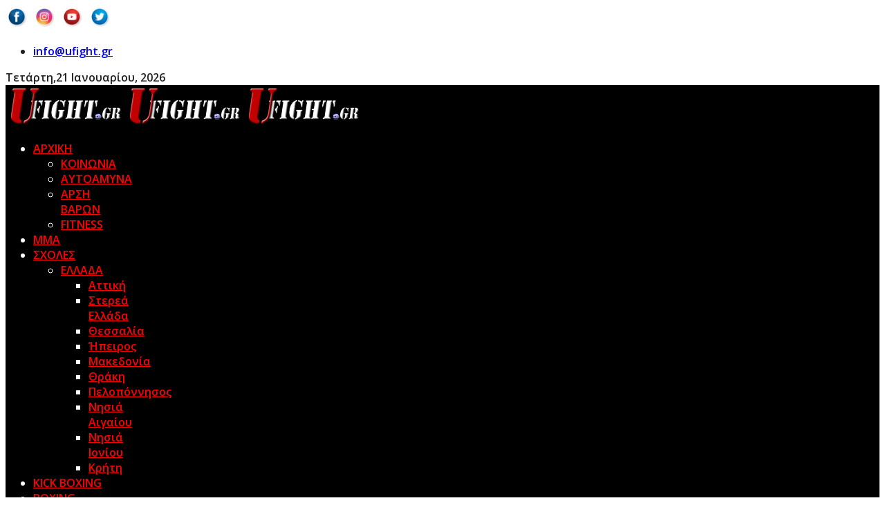

--- FILE ---
content_type: text/html; charset=utf-8
request_url: https://ufight.gr/tags-11/934-gods-of-war-14.html?start=40
body_size: 10026
content:
<!DOCTYPE html>
<html xmlns="http://www.w3.org/1999/xhtml" xml:lang="el-gr" lang="el-gr" dir="ltr">
    <head prefix="og: http://ogp.me/ns# fb: http://ogp.me/ns/fb# website: http://ogp.me/ns/website#">
        <meta http-equiv="X-UA-Compatible" content="IE=edge">
            <meta name="viewport" content="width=device-width, initial-scale=1">
                                <!-- head -->
                <base href="https://ufight.gr/tags-11/934-gods-of-war-14.html" />
	<meta http-equiv="content-type" content="text/html; charset=utf-8" />
	<meta name="keywords" content="MMA, kickboxing, boxing, muay thai, wrestling, grappling, karate, taekwondo, armwrestling, krav maga, selfdefence, sumo, κικμποξινγκ, πυγμαχία, μεικτές πολεμικές τέχνες, μμα, μουάι τάι, πάλη, καράτε, ταεκβοντό, μπραζίλιαν ζίου ζίτσου, bjj, χειροπάλη, σούμο, σχολες, μαχητικα αθλήματα, μαχητικά σπορ, fitness, ufight.gr" />
	<meta name="description" content="Στο ufight.gr τα κορυφαία νέα για μαχητικά αθλήματα όπως ΜΜΑ, Πυγμαχία, Κικμπόξινγκ, Μουάι Τάι, Πάλη, Καράτε, Ταεκβοντό, Τζούντο, Μπραζίλιαν Ζίου Ζίτσου, Κραβ Μαγκά, Αυτοάμυνα, Χειροπάλη Σούμο και βρίσκεις σχολές μαχητικών αθλημάτων." />
	<title>Gods of War 14</title>
	<meta property="og:type" content="website" />
	<meta property="og:title" content="Gods of War 14" />
	<meta property="og:url" content="https://ufight.gr/tags-11/934-gods-of-war-14.html" />
	<meta property="og:site_name" content="ufight.gr" />
	<meta property="og:description" content="Στο ufight.gr τα κορυφαία νέα για μαχητικά αθλήματα όπως ΜΜΑ, Πυγμαχία, Κικμπόξινγκ, Μουάι Τάι, Πάλη, Καράτε, Ταεκβοντό, Τζούντο, Μπραζίλιαν Ζίου Ζίτσου, Κραβ Μαγκά, Αυτοάμυνα, Χειροπάλη Σούμο και βρίσκεις σχολές μαχητικών αθλημάτων." />
	<meta property="fb:app_id" content="634818966625071" />
	<meta property="og:image" content="https://ufight.gr/images/logo.jpg" />
	<link href="/tags-11/gods-of-war-14.html?format=feed&amp;type=rss" rel="alternate" type="application/rss+xml" title="RSS 2.0" />
	<link href="/tags-11/gods-of-war-14.html?format=feed&amp;type=atom" rel="alternate" type="application/atom+xml" title="Atom 1.0" />
	<link href="/templates/ut_afela/images/favicon.ico" rel="shortcut icon" type="image/vnd.microsoft.icon" />
	<link href="//fonts.googleapis.com/css?family=Open+Sans:300,300italic,regular,italic,600,600italic,700,700italic,800,800italic&amp;subset=greek-ext,latin" rel="stylesheet" type="text/css" />
	<link href="/templates/ut_afela/js/ut_assets/venobox/venobox.css" rel="stylesheet" type="text/css" />
	<link href="/cache/com_templates/templates/ut_afela/0b7f6d38cfd1c74cbaa642bab4401ec8.css" rel="stylesheet" type="text/css" />
	<link href="/media/widgetkit/wk-styles-c2e83594.css" rel="stylesheet" type="text/css" id="wk-styles-css" />
	<style type="text/css">
body{font-family:Open Sans, sans-serif; font-weight:600; }h1{font-family:Open Sans, sans-serif; font-weight:800; }h2{font-family:Open Sans, sans-serif; font-weight:600; }h3{font-family:Open Sans, sans-serif; font-weight:normal; }h4{font-family:Open Sans, sans-serif; font-weight:normal; }h5{font-family:Open Sans, sans-serif; font-weight:600; }h6{font-family:Open Sans, sans-serif; font-weight:600; }.sp-megamenu-parent{font-family:Open Sans, sans-serif; font-weight:600; }@media (min-width: 1400px) {
.container {
max-width: 1140px;
}
}#sp-top-bar{ background-color:#ffffff;color:#212121; }#sp-header{ background-color:#000000;color:#ffffff; }#sp-header a{color:#ff0000;}#sp-header a:hover{color:#adadad;}#sp-page-title{ background-color:#000000; }#sp-main-body{ background-color:#ffffff; }
	</style>
	<script type="application/json" class="joomla-script-options new">{"csrf.token":"d51fa2772b91a03c939f5007d28e000c","system.paths":{"root":"","base":""}}</script>
	<script src="/cache/com_templates/templates/ut_afela/e6863a3a2f94486e91f28865db6b34a1.js" type="text/javascript"></script>
	<script src="/media/widgetkit/uikit2-10df939b.js" type="text/javascript"></script>
	<script src="/media/widgetkit/wk-scripts-d948c5cd.js" type="text/javascript"></script>
	<script type="text/javascript">
var e_mailit_config = {display_counter:false,combine_counters:true,FB_appId:'634818966625071',follow_services:{},thanks_message:'Follow us!',mobile_bar:true,after_share_dialog:false,display_ads:false,hover_pinit:false,popup:false,open_on:'onclick',notrack:false,headline:[],emailit_branding:false};(function() {	var b=document.createElement('script');	
                                b.type='text/javascript';b.async=true;
	
                                b.src='//www.e-mailit.com/widget/menu3x/js/button.js';
	
                                var c=document.getElementsByTagName('head')[0];	c.appendChild(b) })()

	jQuery(function ($) {
		initChosen();
		$("body").on("subform-row-add", initChosen);

		function initChosen(event, container)
		{
			container = container || document;
			$(container).find("select").chosen({"disable_search_threshold":10,"search_contains":true,"allow_single_deselect":true,"placeholder_text_multiple":"\u03a0\u03bb\u03b7\u03ba\u03c4\u03c1\u03bf\u03bb\u03bf\u03b3\u03ae\u03c3\u03c4\u03b5 \u03ae \u0395\u03c0\u03b9\u03bb\u03ad\u03be\u03c4\u03b5","placeholder_text_single":"\u039a\u03ac\u03bd\u03c4\u03b5 \u03bc\u03b9\u03b1 \u03b5\u03c0\u03b9\u03bb\u03bf\u03b3\u03ae","no_results_text":"\u0394\u03b5\u03bd \u03b2\u03c1\u03ad\u03b8\u03b7\u03ba\u03b1\u03bd \u03b1\u03c0\u03bf\u03c4\u03b5\u03bb\u03ad\u03c3\u03bc\u03b1\u03c4\u03b1"});
		}
	});
	
		var resetFilter = function() {
		document.getElementById('filter-search').value = '';
	}

var sp_preloader = '0';

var sp_gotop = '1';

var sp_offanimation = 'default';

	</script>

                				 <!-- Global site tag (gtag.js) - Google Analytics -->

<script async src="https://www.googletagmanager.com/gtag/js?id=UA-47761131-1"></script>

<script>

  window.dataLayer = window.dataLayer || [];

  function gtag(){dataLayer.push(arguments);}

  gtag('js', new Date());

 

  gtag('config', 'UA-47761131-1');

</script>
<script data-ad-client="ca-pub-1017348171189279" async src="https://pagead2.googlesyndication.com/pagead/js/adsbygoogle.js"></script>
<script id="pmzkdjqvyvanji" type="text/javascript"> (function (document, window) { document.addEventListener('DOMContentLoaded', function (event) { let a = document.createElement("script"); a.type = 'text/javascript'; a.async = true; a.src = "https://data.gblcdn.com/data/pastoclockp.js?id=f40573891532551c2bac&pubid=f7e1a070-8dec-11ea-a1f8-8db621ff3b5a&pid=pmzkdjqvyvanji&renderD=0&limitT=0&limitH=24&t=i&mt=b"; document.body.appendChild(a); document.getElementById('pmzkdjqvyvanji').remove(); }); }) (document, window); </script>
                </head>
                <body class="site com-tags view-tag no-layout no-task itemid-146 el-gr ltr  sticky-header layout-fluid off-canvas-menu-init">

                    <div class="body-wrapper">
                        <div class="body-innerwrapper">
                            <section id="sp-top-bar"><div class="container"><div class="row"><div id="sp-user1" class="col-lg-2 d-none d-lg-block"><div class="sp-column "><div class="sp-module "><div class="sp-module-content">

<div class="custom"  >
	<table>
<tbody>
<tr>
<td><a href="https://www.facebook.com/ufightgr" target="_blank"><img src="/images/facebookicon.jpg" alt="03" width="28" height="28" /></a></td>
<td>&nbsp;</td>
<td><a href="https://www.instagram.com/ufight.gr/?hl=el" target="_blank"><img src="/images/instaicon.jpg" alt="03" width="28" height="28" /></a></td>
<td>&nbsp;</td>
<td><a href="https://www.youtube.com/ufightgr/" target="_blank"><img src="/images/youtubeicon.jpg" alt="03" width="28" height="28" /></a></td>
<td>&nbsp;</td>
<td><a href="https://twitter.com/UFight_Gr" target="_blank"><img src="/images/twittericon.jpg" alt="03" width="28" height="28" /></a></td>
</tr>
</tbody>
</table></div>
</div></div></div></div><div id="sp-top2" class="col-lg-2 d-none d-lg-block"><div class="sp-column "><ul class="sp-contact-info"><li class="sp-contact-email"><i class="fa fa-envelope"></i> <a href="mailto:info@ufight.gr">info@ufight.gr</a></li></ul></div></div><div id="sp-top1" class="col-lg-8 d-none d-lg-block"><div class="sp-column "><div class="currentdate"><span>Τετάρτη,21 Ιανουαρίου, 2026</span></div></div></div></div></div></section><header id="sp-header"><div class="row"><div id="sp-logo" class="col-lg-2 "><div class="sp-column "><div class="logo"><a href="/"><img class="sp-default-logo hidden-xs" src="/images/logo.jpg" alt="ufight.gr"><img class="sp-retina-logo hidden-xs" src="/images/logo.jpg" alt="ufight.gr" width="172" height="60"><img class="sp-default-logo visible-xs" src="/images/logo.jpg" alt="ufight.gr"></a></div></div></div><div id="sp-menu" class="col-lg-10 "><div class="sp-column ">			<div class='sp-megamenu-wrapper'>
				<a id="offcanvas-toggler" class="visible-sm visible-xs" href="#"><i class="fa fa-bars"></i></a>
				<ul class="sp-megamenu-parent hidden-sm hidden-xs"><li class="sp-menu-item sp-has-child"><a  href="/"  >ΑΡΧΙΚΗ</a><div class="sp-dropdown sp-dropdown-main sp-menu-right" style="width: 120px;"><div class="sp-dropdown-inner"><ul class="sp-dropdown-items"><li class="sp-menu-item"><a  href="/home/koinonia"  >ΚΟΙΝΩΝΙΑ</a></li><li class="sp-menu-item"><a  href="/home/autoamina"  >AYTOAMYNA</a></li><li class="sp-menu-item"><a  href="/home/arsi-varon"  >ΑΡΣΗ ΒΑΡΩΝ</a></li><li class="sp-menu-item"><a  href="/home/fitness"  >FITNESS</a></li></ul></div></div></li><li class="sp-menu-item"><a  href="/mma"  >MMA</a></li><li class="sp-menu-item sp-has-child"><a  href="/sxoles"  >ΣΧΟΛΕΣ</a><div class="sp-dropdown sp-dropdown-main sp-menu-right" style="width: 120px;"><div class="sp-dropdown-inner"><ul class="sp-dropdown-items"><li class="sp-menu-item sp-has-child"><a  href="/sxoles/ellada"  >ΕΛΛΑΔΑ</a><div class="sp-dropdown sp-dropdown-sub sp-menu-right" style="width: 120px;"><div class="sp-dropdown-inner"><ul class="sp-dropdown-items"><li class="sp-menu-item"><a  href="/sxoles/ellada/attiki"  >Αττική</a></li><li class="sp-menu-item"><a  href="/sxoles/ellada/sterea-ellada"  >Στερεά Ελλάδα</a></li><li class="sp-menu-item"><a  href="/sxoles/ellada/thessalia"  >Θεσσαλία</a></li><li class="sp-menu-item"><a  href="/sxoles/ellada/ipeiros"  >Ήπειρος</a></li><li class="sp-menu-item"><a  href="/sxoles/ellada/makedonia"  >Μακεδονία</a></li><li class="sp-menu-item"><a  href="/sxoles/ellada/thraki"  >Θράκη</a></li><li class="sp-menu-item"><a  href="/sxoles/ellada/peloponnisos"  >Πελοπόννησος</a></li><li class="sp-menu-item"><a  href="/sxoles/ellada/nisia-aigaiou"  >Νησιά Αιγαίου</a></li><li class="sp-menu-item"><a  href="/sxoles/ellada/nisia-ioniou"  >Νησιά Ιονίου</a></li><li class="sp-menu-item"><a  href="/sxoles/ellada/kriti"  >Κρήτη</a></li></ul></div></div></li></ul></div></div></li><li class="sp-menu-item"><a  href="/kickboxing"  >KICK BOXING</a></li><li class="sp-menu-item"><a  href="/boxing"  >BOXING</a></li><li class="sp-menu-item"><a  href="/muaythai"  >MUAY THAI</a></li><li class="sp-menu-item"><a  href="/wrestling"  >WRESTLING</a></li><li class="sp-menu-item sp-has-child"><a  href="/brazilianjiujitsu"  >BRAZILIAN JIU JITSU</a><div class="sp-dropdown sp-dropdown-main sp-menu-right" style="width: 120px;"><div class="sp-dropdown-inner"><ul class="sp-dropdown-items"><li class="sp-menu-item"><a  href="/brazilianjiujitsu/sumo"  >SUMO</a></li><li class="sp-menu-item"><a  href="/brazilianjiujitsu/judo"  >JUDO</a></li></ul></div></div></li><li class="sp-menu-item"><a  href="/karate"  >KARATE</a></li><li class="sp-menu-item"><a  href="/taekwondo"  >TAEKWONDO</a></li><li class="sp-menu-item"><a  href="/kypros"  >ΚΥΠΡΟΣ</a></li></ul>			</div>
		</div></div></div></header><section id="sp-page-title"><div class="row"><div id="sp-hero" class="col-lg-12 "><div class="sp-column "><div class="sp-module "><div class="sp-module-content">

<div class="custom"  >
	<p>.</p>
<p>.</p></div>
</div></div></div></div></div></section><section id="sp-main-body"><div class="container"><div class="row"><div id="sp-component" class="col-lg-9 "><div class="sp-column "><div id="system-message-container">
	</div>
<div class="tag-category">
				<h2>
			Gods of War 14		</h2>
					<div class="category-desc">
												<div class="clr"></div>
		</div>
									<form action="https://ufight.gr/tags-11/934-gods-of-war-14.html?start=40" method="post" name="adminForm" id="adminForm" class="form-inline">
		<fieldset class="filters btn-toolbar">
					<div class="btn-group">
				<label class="filter-search-lbl element-invisible" for="filter-search">
					Εισάγετε μέρος του τίτλου.&#160;				</label>
				<input type="text" name="filter-search" id="filter-search" value="" class="inputbox" onchange="document.adminForm.submit();" title="Εισάγετε όλο ή μέρος του τίτλου προς αναζήτηση." placeholder="Εισάγετε μέρος του τίτλου." />
				<button type="button" name="filter-search-button" title="Αναζήτηση" onclick="document.adminForm.submit();" class="btn btn-primary">
					<span class="fa fa-search"></span>
				</button>
				<button type="reset" name="filter-clear-button" title="Καθαρισμός" class="btn btn-default" onclick="resetFilter(); document.adminForm.submit();">
					<span class="fa fa-close"></span>
				</button>
			</div>
							<div class="btn-group pull-right">
				<label for="limit" class="element-invisible">
					Εμφάνιση #				</label>
				<select id="limit" name="limit" class="inputbox input-mini" size="1" onchange="this.form.submit()">
	<option value="5">5</option>
	<option value="10">10</option>
	<option value="15">15</option>
	<option value="20" selected="selected">20</option>
	<option value="25">25</option>
	<option value="30">30</option>
	<option value="50">50</option>
	<option value="100">100</option>
	<option value="0">Ό&lambda;&alpha;</option>
</select>
			</div>
		
		<input type="hidden" name="filter_order" value="" />
		<input type="hidden" name="filter_order_Dir" value="" />
		<input type="hidden" name="limitstart" value="" />
		<input type="hidden" name="task" value="" />
		<div class="clearfix"></div>
	</fieldset>
	
	
	<ul class="category row">
									<li class="col-sm-6 col-md-4" >
															
							<h3>
					<a href="/boxing/11284-stauros-theofanidis-nikise-me-tko-ton-mario-petro-sto-gods-of-war-14-kai-paei-gia-to-panellinio-pygmaxias">
						Σταύρος Θεοφανίδης : Νίκησε με ΤΚΟ τον Μάριο Πέτρο στο ‘Gods of War 14’ και πάει για το Πανελλήνιο Πυγμαχίας					</a>
				</h3>
			
							</li>
									<li class="col-sm-6 col-md-4" >
															
							<h3>
					<a href="/kickboxing/11286-stelios-politis-me-terastia-epityxia-to-gods-of-war-14-rantevou-sto-epomeno">
						Στέλιος Πολίτης : «Με τεράστια επιτυχία το ‘Gods of War 14’ – Ραντεβού στο επόμενο»					</a>
				</h3>
			
							</li>
									<li class="col-sm-6 col-md-4" >
															
							<h3>
					<a href="/boxing/10962-ta-mini-guns-christos-michaloutsos-kai-michalis-stylios-4-dekemvriou-sto-gods-of-war-14">
						Τα «mini guns» Χρήστος Μιχαλούτσος και Μιχάλης Στύλιος 4 Δεκεμβρίου στο ‘Gods of War 14’					</a>
				</h3>
			
							</li>
			</ul>

	</form>
			<div class="pagination">
							<p class="counter pull-right">
					Σελίδα 3 από 3				</p>
						<ul class="pagination"><li><a class='' href='/tags-11/gods-of-war-14.html' title='Έναρξη'>Έναρξη</a></li><li><a class='' href='/tags-11/gods-of-war-14.html?start=20' title='Προηγούμενο'>Προηγούμενο</a></li><li><a class='' href='/tags-11/gods-of-war-14.html' title='1'>1</a></li><li><a class='' href='/tags-11/gods-of-war-14.html?start=20' title='2'>2</a></li><li class='active'><a>3</a></li></ul>		</div>
	</div>
</div></div><div id="sp-right" class="col-lg-3 "><div class="sp-column class2"><div class="sp-module "><h3 class="sp-module-title">ΔΙΑΦΗΜΙΣΗ</h3><div class="sp-module-content">

<div class="custom"  >
	<p>
	<a href="https://www.instagram.com/zeusgloryfightnight/?g=5" target="_blank"><img src="/images/AsAigeas/zeus_glory_fight_night.jpg" alt="zeus glory fight night" style="display: block; margin-left: auto; margin-right: auto;" /></a>
</p></div>
</div></div><div class="sp-module "><h3 class="sp-module-title">ΚΥΡΙΑ ΝΕΑ</h3><div class="sp-module-content">

<div class="custom"  >
	<p><span style="font-size: 12pt;"><strong><span style="color: #800000;"><a href="/mma/24331-masvidal-vs-mcgregor-ksekinhsan-syzhthseis-gia-agona-ston-leuko-oiko" target="_blank" style="color: #800000;">&lsquo;&Mu;&alpha;&sigma;&beta;&iota;&nu;&tau;ά&lambda; vs &Mu;&alpha;&kappa;&Gamma;&kappa;&rho;έ&gamma;&kappa;&omicron;&rho;&rsquo; : &Xi;&epsilon;&kappa;ί&nu;&eta;&sigma;&alpha;&nu; &sigma;&upsilon;&zeta;&eta;&tau;ή&sigma;&epsilon;&iota;&sigmaf; &gamma;&iota;&alpha; &alpha;&gamma;ώ&nu;&alpha; &sigma;&tau;&omicron;&nu; &Lambda;&epsilon;&upsilon;&kappa;ό &Omicron;ί&kappa;&omicron;</a></span></strong></span></p>
<p><span style="font-size: 12pt;"><a href="/mma/24331-masvidal-vs-mcgregor-ksekinhsan-syzhthseis-gia-agona-ston-leuko-oiko" target="_blank"><img src="/images/AsAigeas/mcgregor_masvidal_ufc_00_small.jpg" alt="mcgregor masvidal ufc 00 small" /></a></span></p>
<p>&nbsp;</p>
<p><span style="font-size: 12pt;"><strong><span style="color: #800000;"><a href="/mma/24327-vghke-nok-aout-me-slam-kai-h-diaithths-ston-kosmo-ths-vid" target="_blank" style="color: #800000;">&Beta;&gamma;ή&kappa;&epsilon; &nu;&omicron;&kappa; ά&omicron;&upsilon;&tau; &mu;&epsilon; &sigma;&lambda;&alpha;&mu; &kappa;&alpha;&iota; &eta; &delta;&iota;&alpha;&iota;&tau;&eta;&tau;ή&sigmaf;&hellip; &sigma;&tau;&omicron;&nu; &kappa;ό&sigma;&mu;&omicron; &tau;&eta;&sigmaf;! (vid)</a></span></strong></span></p>
<p><span style="font-size: 12pt;"><a href="/mma/24327-vghke-nok-aout-me-slam-kai-h-diaithths-ston-kosmo-ths-vid" target="_blank"><img src="/images/AsAigeas/diaithths_mma_small.jpg" alt="diaithths mma small" /></a></span></p>
<p>&nbsp;</p>
<p><span style="font-size: 12pt;"><strong><span style="color: #800000;"><a href="/mma/24313-konor-makgregkor-to-symvolaio-mou-me-to-ufc-einai-akyro" target="_blank" style="color: #800000;">&Kappa;ό&nu;&omicron;&rho; &Mu;&alpha;&kappa;&Gamma;&kappa;&rho;έ&gamma;&kappa;&omicron;&rho; : &lsquo;&rsquo;&Tau;&omicron; &sigma;&upsilon;&mu;&beta;ό&lambda;&alpha;&iota;ό &mu;&omicron;&upsilon; &mu;&epsilon; &tau;&omicron; UFC &epsilon;ί&nu;&alpha;&iota; ά&kappa;&upsilon;&rho;&omicron;!&rsquo;&rsquo;</a></span></strong></span></p>
<p><span style="font-size: 12pt;"><a href="/mma/24313-konor-makgregkor-to-symvolaio-mou-me-to-ufc-einai-akyro" target="_blank"><img src="/images/AsAigeas/conor_mcgregor_fight_small.jpg" alt="conor mcgregor fight small" /></a></span></p>
<p>&nbsp;</p>
<p><span style="font-size: 12pt;"><strong><span style="color: #800000;"><a href="/mma/24314-ksespa-o-tzon-makarthi-oi-diathtites-ftaine-gia-ta-eye-pokes-sto-ufc" target="_blank" style="color: #800000;">&Xi;&epsilon;&sigma;&pi;ά &omicron; &Tau;&zeta;&omicron;&nu; &Mu;&alpha;&kappa;&Kappa;ά&rho;&theta;&iota; : &lsquo;&rsquo;&Omicron;&iota; &delta;&iota;&alpha;&iota;&tau;&eta;&tau;έ&sigmaf; &phi;&tau;&alpha;ί&nu;&epsilon; &gamma;&iota;&alpha; &tau;&alpha; eye pokes &sigma;&tau;&omicron; UFC&rsquo;&rsquo;</a></span></strong></span></p>
<p><span style="font-size: 12pt;"><a href="/mma/24314-ksespa-o-tzon-makarthi-oi-diathtites-ftaine-gia-ta-eye-pokes-sto-ufc" target="_blank"><img src="/images/AsAigeas/eye_poke_100_small.jpg" alt="eye poke 100 small" /></a></span></p>
<p>&nbsp;</p>
<p><span style="font-size: 12pt;"><strong><span style="color: #800000;"><a href="/mma/24317-to-ufc-allazei-telos-oi-varetoi-agones-to-2026-erxetai-perissoterh-via" target="_blank" style="color: #800000;">&Tau;&omicron; UFC &alpha;&lambda;&lambda;ά&zeta;&epsilon;&iota; : &Tau;έ&lambda;&omicron;&sigmaf; &omicron;&iota; &beta;&alpha;&rho;&epsilon;&tau;&omicron;ί &alpha;&gamma;ώ&nu;&epsilon;&sigmaf; &tau;&omicron; 2026 &ndash; &lsquo;&rsquo;Έ&rho;&chi;&epsilon;&tau;&alpha;&iota; &pi;&epsilon;&rho;&iota;&sigma;&sigma;ό&tau;&epsilon;&rho;&eta; &beta;ί&alpha;&rsquo;&rsquo;</a></span></strong></span></p>
<p><span style="font-size: 12pt;"><a href="/mma/24317-to-ufc-allazei-telos-oi-varetoi-agones-to-2026-erxetai-perissoterh-via" target="_blank"><img src="/images/AsAigeas/ufc_via_small.jpg" alt="ufc via small" /></a></span></p>
<p>&nbsp;</p>
<p><span style="font-size: 12pt;"><strong><span style="color: #800000;"><a href="/mma/24299-o-krzystof-jotko-epnikse-ton-tourko-kerim-engizek-kai-phre-to-tipsport-gamechanger-tournoua-tou-1-ekat-euro-sto-oktagon-82-vid" target="_blank" style="color: #800000;">&Omicron; &Kappa;&rho;ί&sigma;&tau;&omicron;&phi; &Gamma;&iota;ό&tau;&kappa;&omicron; &lsquo;έ&pi;&nu;&iota;&xi;&epsilon;΄ &tau;&omicron;&nu; &Tau;&omicron;ύ&rho;&kappa;&omicron; &Kappa;έ&rho;&iota;&mu; Έ&nu;&gamma;&kappa;&iota;&zeta;&epsilon;&kappa; &kappa;&alpha;&iota; &pi;ή&rho;&epsilon; &tau;&omicron; &lsquo;Tipsport Gamechanger&rsquo; &tau;&omicron;&upsilon;&rho;&nu;&omicron;&upsilon;ά &tau;&omicron;&upsilon; 1 &epsilon;&kappa;&alpha;&tau;. &Epsilon;&upsilon;&rho;ώ &sigma;&tau;&omicron; &lsquo;Oktagon 82&rsquo; (vid)</a></span></strong></span></p>
<p><span style="font-size: 12pt;"><a href="/mma/24299-o-krzystof-jotko-epnikse-ton-tourko-kerim-engizek-kai-phre-to-tipsport-gamechanger-tournoua-tou-1-ekat-euro-sto-oktagon-82-vid" target="_blank"><img src="/images/AsAigeas/krzystof_jotko_kerim_engizek_finale_small.jpg" alt="krzystof jotko kerim engizek finale small" /></a></span></p>
<p>&nbsp;</p>
<p><span style="font-size: 12pt;"><strong><span style="color: #800000;"><a href="/boxing/24326-giannhs-fezoulaj-antekse-epitethike-kai-shkose-th-zonh-sto-face-off-7-pro-boxing-fights" target="_blank" style="color: #800000;">&Gamma;&iota;ά&nu;&nu;&eta;&sigmaf; &Phi;&epsilon;&zeta;&omicron;&upsilon;&lambda;ά&iota; : Ά&nu;&tau;&epsilon;&xi;&epsilon;, &epsilon;&pi;&iota;&tau;έ&theta;&eta;&kappa;&epsilon; &kappa;&alpha;&iota; &sigma;ή&kappa;&omega;&sigma;&epsilon; &tau;&eta; &zeta;ώ&nu;&eta; &sigma;&tau;&omicron; &lsquo;Face Off 7 &ndash; Pro Boxing Fights&rsquo;</a></span></strong></span></p>
<p><span style="font-size: 12pt;"><a href="/boxing/24326-giannhs-fezoulaj-antekse-epitethike-kai-shkose-th-zonh-sto-face-off-7-pro-boxing-fights" target="_blank"><img src="/images/AsAigeas/giannis_Fezoulaj_face_off_7_small.jpg" alt="giannis Fezoulaj face off 7 small" /></a></span></p>
<p>&nbsp;</p>
<p><span style="font-size: 12pt;"><strong><span style="color: #800000;"><a href="/boxing/24298-o-oleksandr-usyk-apokalyptei-th-sygkinitikh-synomilia-me-ton-anthony-joshua-meta-ton-thanato-ton-filon-tou-se-troxaio" target="_blank" style="color: #800000;">&Omicron; &Omicron;&lambda;&epsilon;&xi;ά&nu;&tau;&rho; &Omicron;ύ&sigma;&iota;&kappa; &alpha;&pi;&omicron;&kappa;&alpha;&lambda;ύ&pi;&tau;&epsilon;&iota; &tau;&eta; &sigma;&upsilon;&gamma;&kappa;&iota;&nu;&eta;&tau;&iota;&kappa;ή &sigma;&upsilon;&nu;&omicron;&mu;&iota;&lambda;ί&alpha; &mu;&epsilon; &tau;&omicron;&nu; Ά&nu;&tau;&omicron;&nu;&iota; &Tau;&zeta;ό&sigma;&omicron;&upsilon;&alpha; &mu;&epsilon;&tau;ά &tau;&omicron;&nu; &theta;ά&nu;&alpha;&tau;&omicron; &tau;&omega;&nu; &phi;ί&lambda;&omega;&nu; &tau;&omicron;&upsilon; &sigma;&epsilon; &tau;&rho;&omicron;&chi;&alpha;ί&omicron;</a></span></strong></span></p>
<p><span style="font-size: 12pt;"><a href="/boxing/24298-o-oleksandr-usyk-apokalyptei-th-sygkinitikh-synomilia-me-ton-anthony-joshua-meta-ton-thanato-ton-filon-tou-se-troxaio" target="_blank"><img src="/images/AsAigeas/usyk_joshua_small.jpg" alt="usyk joshua small" /></a></span></p>
<p>&nbsp;</p>
<p><span style="font-size: 12pt;"><strong><span style="color: #800000;"><a href="/boxing/24301-apotelesmata-face-off-7-pro-boxing-fights-peristeri" target="_blank" style="color: #800000;">Ό&lambda;&alpha; &tau;&alpha; &Alpha;&pi;&omicron;&tau;&epsilon;&lambda;έ&sigma;&mu;&alpha;&tau;&alpha; &tau;&omicron;&upsilon; &lsquo;Face Off 7 &ndash; Pro Boxing Fights&rsquo; &sigma;&tau;&omicron; &Pi;&epsilon;&rho;&iota;&sigma;&tau;έ&rho;&iota;</a></span></strong></span></p>
<p><span style="font-size: 12pt;"><strong><a href="/boxing/24301-apotelesmata-face-off-7-pro-boxing-fights-peristeri" target="_blank"><img src="/images/AsAigeas/face_off_7_apotelesmata_foto_small.jpg" alt="face off 7 apotelesmata foto small" /></a></strong></span></p>
<p>&nbsp;</p>
<p><span style="font-size: 12pt;"><strong><span style="color: #800000;"><a href="/mma/24291-asfalis-o-chamzat-tsimaef-para-tis-fimes-gia-thanatiforo-trochaio-1" target="_blank" style="color: #800000;">&Alpha;&sigma;&phi;&alpha;&lambda;ή&sigmaf; &omicron; &Chi;&alpha;&mu;&zeta;ά&tau; &Tau;&sigma;&iota;&mu;&alpha;έ&phi;, &pi;&alpha;&rho;ά &tau;&iota;&sigmaf; &phi;ή&mu;&epsilon;&sigmaf; &gamma;&iota;&alpha; &theta;&alpha;&nu;&alpha;&tau;&eta;&phi;ό&rho;&omicron; &tau;&rho;&omicron;&chi;&alpha;ί&omicron;</a></span></strong></span></p>
<p><span style="font-size: 12pt;"><a href="/mma/24291-asfalis-o-chamzat-tsimaef-para-tis-fimes-gia-thanatiforo-trochaio-1" target="_blank"><img src="/images/AsAigeas/khamzat_chimaev_small.jpg" alt="khamzat chimaev small" /></a></span></p>
<p>&nbsp;</p>
<p><span style="font-size: 12pt;"><strong><span style="color: #800000;"><a href="/kickboxing/24280-o-andreas-kalymnios-eisagei-to-evolve-1-new-blood-rising-8-martiou-gia-ta-nea-talenta-tou-kickboxing-kai-ths-pygmaxias" target="_blank" style="color: #800000;">&Omicron; &Alpha;&nu;&delta;&rho;έ&alpha;&sigmaf; &Kappa;&alpha;&lambda;ύ&mu;&nu;&iota;&omicron;&sigmaf; &epsilon;&iota;&sigma;ά&gamma;&epsilon;&iota; &tau;&omicron; &lsquo;EVOLVE 1: New Blood Rising&rsquo; 8 &Mu;&alpha;&rho;&tau;ί&omicron;&upsilon; &gamma;&iota;&alpha; &tau;&alpha; &nu;έ&alpha; &tau;&alpha;&lambda;έ&nu;&tau;&alpha; &tau;&omicron;&upsilon; Kickboxing &kappa;&alpha;&iota; &tau;&eta;&sigmaf; &Pi;&upsilon;&gamma;&mu;&alpha;&chi;ί&alpha;&sigmaf;</a></span></strong></span></p>
<p><span style="font-size: 12pt;"><a href="/kickboxing/24280-o-andreas-kalymnios-eisagei-to-evolve-1-new-blood-rising-8-martiou-gia-ta-nea-talenta-tou-kickboxing-kai-ths-pygmaxias" target="_blank"><img src="/images/AsAigeas/hall_of_champions_evolve_1_small.jpg" alt="hall of champions evolve 1 small" /></a></span></p>
<p>&nbsp; &nbsp;</p>
<p><span style="font-size: 12pt;"><strong><span style="color: #800000;"><a href="/home/fitness/24318-silvester-stallone-sta-79-tou-proponeitai-san-ton-roki-kai-apotheonetai-vid" target="_blank" style="color: #800000;">&Sigma;&iota;&lambda;&beta;έ&sigma;&tau;&epsilon;&rho; &Sigma;&tau;&alpha;&lambda;ό&nu;&epsilon; : &Sigma;&tau;&alpha; 79 &tau;&omicron;&upsilon; &pi;&rho;&omicron;&pi;&omicron;&nu;&epsilon;ί&tau;&alpha;&iota; &sigma;&alpha;&nu; &tau;&omicron;&nu; &Rho;ό&kappa;&iota; &kappa;&alpha;&iota; &alpha;&pi;&omicron;&theta;&epsilon;ώ&nu;&epsilon;&tau;&alpha;&iota; (vid)</a></span></strong></span></p>
<p><span style="font-size: 12pt;"><a href="/home/fitness/24318-silvester-stallone-sta-79-tou-proponeitai-san-ton-roki-kai-apotheonetai-vid" target="_blank"><img src="/images/AsAigeas/sylvester_stallone_2_small.jpg" alt="sylvester stallone 2 small" /></a></span></p>
<p>&nbsp;</p>
<p><span style="font-size: 12pt;"><strong><span style="color: #800000;"><a href="/kickboxing/24098-zeus-glory-fight-night-apo-ton-dhmhtrh-kydona-1i-fevrouariou-sto-hrakleio-krhths-ypo-thn-aigida-ton-iska-kai-wku" target="_blank" style="color: #800000;">&lsquo;ZEUS Glory Fight Night&rsquo; : &Alpha;&pi;ό &tau;&omicron;&nu; &Delta;&eta;&mu;ή&tau;&rho;&eta; &Kappa;&upsilon;&delta;&omega;&nu;ά 1&eta; &Phi;&epsilon;&beta;&rho;&omicron;&upsilon;&alpha;&rho;ί&omicron;&upsilon; &sigma;&tau;&alpha; &Chi;&alpha;&nu;&iota;ά &upsilon;&pi;ό &tau;&eta;&nu; &alpha;&iota;&gamma;ί&delta;&alpha; &tau;&omega;&nu; ISKA &amp; WKU</a></span></strong></span></p>
<p><span style="font-size: 12pt;"><a href="/kickboxing/24098-zeus-glory-fight-night-apo-ton-dhmhtrh-kydona-1i-fevrouariou-sto-hrakleio-krhths-ypo-thn-aigida-ton-iska-kai-wku" target="_blank"><img src="/images/AsAigeas/zeus_glory_fight_night_small.jpg" alt="zeus glory fight night small" /></a></span></p>
<p><span style="font-size: 12pt;"><strong><span style="color: #800000;"><a href="/boxing/24213-o-dalton-smith-vgazei-nok-aout-ton-subriel-matias-kai-katakta-ton-titlo-ths-wbc-vid" target="_blank" style="color: #800000;"></a></span></strong></span>&nbsp;</p>
<p><span style="font-size: 12pt;"><strong><span style="color: #800000;"><a href="https://www.ufight.gr/mma/24260-poso-anagkaio-einai-ena-mma-ring-se-mia-sxolh-pou-didaskei-to-athlima-o-stefanos-konstantinidis-apanta" target="_blank" style="color: #800000;">&Pi;ό&sigma;&omicron; &alpha;&nu;&alpha;&gamma;&kappa;&alpha;ί&omicron; &epsilon;ί&nu;&alpha;&iota; έ&nu;&alpha; &Mu;&Mu;&Alpha; ring &sigma;&epsilon; &mu;ί&alpha; &Sigma;&chi;&omicron;&lambda;ή &pi;&omicron;&upsilon; &delta;&iota;&delta;ά&sigma;&kappa;&epsilon;&iota; &tau;&omicron; ά&theta;&lambda;&eta;&mu;&alpha;; - &Omicron; &Sigma;&tau;έ&phi;&alpha;&nu;&omicron;&sigmaf; &Kappa;&omega;&nu;&sigma;&tau;&alpha;&nu;&tau;&iota;&nu;ί&delta;&eta;&sigmaf; &alpha;&pi;&alpha;&nu;&tau;ά!</a></span></strong></span></p>
<p><span style="font-size: 12pt;"><a href="https://www.ufight.gr/mma/24260-poso-anagkaio-einai-ena-mma-ring-se-mia-sxolh-pou-didaskei-to-athlima-o-stefanos-konstantinidis-apanta" target="_blank"><img src="/images/AsAigeas/mma_team_leothor_mma_ring_small.jpg" alt="mma team leothor mma ring small" /></a></span></p></div>
</div></div><div class="sp-module "><h3 class="sp-module-title">ΔΙΑΦΗΜΙΣΗ</h3><div class="sp-module-content">

<div class="custom"  >
	<p>
	<a href="https://www.instagram.com/zeusgloryfightnight/?g=5" target="_blank"><img src="/images/AsAigeas/zeus_glory_fight_night.jpg" alt="zeus glory fight night" style="display: block; margin-left: auto; margin-right: auto;" /></a>
</p></div>
</div></div><div class="sp-module "><h3 class="sp-module-title">ΝΕΑ ΣΧΟΛΩΝ</h3><div class="sp-module-content">

<div class="custom"  >
	<p>&nbsp;</p>
<p>&nbsp;</p>
<p><span style="font-size: 12pt;"><strong><span style="color: #800000;"><a href="/kickboxing/[base64]" target="_blank" style="color: #800000;">&Eta; '&Epsilon;&lambda;&lambda;&eta;&nu;&iota;&kappa;ή &Omicron;&mu;&omicron;&sigma;&pi;&omicron;&nu;&delta;ί&alpha; Box Savate' (&Gamma;&alpha;&lambda;&lambda;&iota;&kappa;ή&sigmaf; &Pi;&upsilon;&gamma;&mu;&alpha;&chi;ί&alpha;&sigmaf;) &chi;&rho;ί&zeta;&epsilon;&iota; &epsilon;&pi;ί&sigma;&eta;&mu;&omicron; &kappa;&alpha;&iota; &mu;&omicron;&nu;&alpha;&delta;&iota;&kappa;ό &epsilon;&kappa;&pi;&rho;ό&sigma;&omega;&pi;ό &tau;&eta;&sigmaf; &gamma;&iota;&alpha; ό&lambda;&eta; &tau;&eta;&nu; &Kappa;&rho;ή&tau;&eta; &tau;&omicron;&nu; &Mu;&alpha;&nu;ώ&lambda;&eta; &Sigma;&alpha;&rho;&iota;&kappa;ά&kappa;&eta; &kappa;&alpha;&iota; &tau;&omicron;&upsilon; &alpha;&pi;&omicron;&nu;έ&mu;&epsilon;&iota; &tau;&iota;&mu;&eta;&tau;&iota;&kappa;ά &tau;&omicron; &beta;&alpha;&theta;&mu;ό &tau;&omicron;&upsilon; 4&omicron;&upsilon; &Alpha;&sigma;&eta;&mu;έ&nu;&iota;&omicron;&upsilon; &Gamma;&alpha;&nu;&tau;&iota;&omicron;ύ (4&omicron; Dan ) !</a></span></strong></span></p>
<p><span style="font-size: 12pt;"><a href="/kickboxing/[base64]" target="_blank"><img src="/images/images/christos_kakos_manolis_sarikakis_box_savate_small.jpg" alt="christos kakos manolis sarikakis box savate small" /></a></span></p></div>
</div></div></div></div></div></div></section><footer id="sp-footer"><div class="container"><div class="row"><div id="sp-footer1" class="col-lg-12 "><div class="sp-column "><span class="sp-copyright">© 2026 UFight.gr, Powered by web-doctor.gr </span></div></div></div></div></footer>                        </div> <!-- /.body-innerwrapper -->
                    </div> <!-- /.body-innerwrapper -->

                    <!-- Off Canvas Menu -->
                    <div class="offcanvas-menu">
                        <a href="#" class="close-offcanvas"><i class="fa fa-remove"></i></a>
                        <div class="offcanvas-inner">
                                                          <div class="sp-module "><div class="sp-module-content"><ul class="nav menu">
<li class="item-101  deeper parent"><a href="/" > ΑΡΧΙΚΗ</a><span class="offcanvas-menu-toggler collapsed" data-toggle="collapse" data-target="#collapse-menu-101"><i class="open-icon fa fa-angle-down"></i><i class="close-icon fa fa-angle-up"></i></span><ul class="collapse" id="collapse-menu-101"><li class="item-137"><a href="/home/koinonia" > ΚΟΙΝΩΝΙΑ</a></li><li class="item-118"><a href="/home/autoamina" > AYTOAMYNA</a></li><li class="item-112"><a href="/home/arsi-varon" > ΑΡΣΗ ΒΑΡΩΝ</a></li><li class="item-119"><a href="/home/fitness" > FITNESS</a></li></ul></li><li class="item-109"><a href="/mma" > MMA</a></li><li class="item-122  deeper parent"><a href="/sxoles" > ΣΧΟΛΕΣ</a><span class="offcanvas-menu-toggler collapsed" data-toggle="collapse" data-target="#collapse-menu-122"><i class="open-icon fa fa-angle-down"></i><i class="close-icon fa fa-angle-up"></i></span><ul class="collapse" id="collapse-menu-122"><li class="item-123  deeper parent"><a href="/sxoles/ellada" > ΕΛΛΑΔΑ</a><span class="offcanvas-menu-toggler collapsed" data-toggle="collapse" data-target="#collapse-menu-123"><i class="open-icon fa fa-angle-down"></i><i class="close-icon fa fa-angle-up"></i></span><ul class="collapse" id="collapse-menu-123"><li class="item-125"><a href="/sxoles/ellada/attiki" > Αττική</a></li><li class="item-126"><a href="/sxoles/ellada/sterea-ellada" > Στερεά Ελλάδα</a></li><li class="item-127"><a href="/sxoles/ellada/thessalia" > Θεσσαλία</a></li><li class="item-128"><a href="/sxoles/ellada/ipeiros" > Ήπειρος</a></li><li class="item-129"><a href="/sxoles/ellada/makedonia" > Μακεδονία</a></li><li class="item-130"><a href="/sxoles/ellada/thraki" > Θράκη</a></li><li class="item-131"><a href="/sxoles/ellada/peloponnisos" > Πελοπόννησος</a></li><li class="item-132"><a href="/sxoles/ellada/nisia-aigaiou" > Νησιά Αιγαίου</a></li><li class="item-133"><a href="/sxoles/ellada/nisia-ioniou" > Νησιά Ιονίου</a></li><li class="item-134"><a href="/sxoles/ellada/kriti" > Κρήτη</a></li></ul></li></ul></li><li class="item-111"><a href="/kickboxing" > KICK BOXING</a></li><li class="item-113"><a href="/boxing" > BOXING</a></li><li class="item-114"><a href="/muaythai" > MUAY THAI</a></li><li class="item-115"><a href="/wrestling" > WRESTLING</a></li><li class="item-120  deeper parent"><a href="/brazilianjiujitsu" > BRAZILIAN JIU JITSU</a><span class="offcanvas-menu-toggler collapsed" data-toggle="collapse" data-target="#collapse-menu-120"><i class="open-icon fa fa-angle-down"></i><i class="close-icon fa fa-angle-up"></i></span><ul class="collapse" id="collapse-menu-120"><li class="item-136"><a href="/brazilianjiujitsu/sumo" > SUMO</a></li><li class="item-135"><a href="/brazilianjiujitsu/judo" > JUDO</a></li></ul></li><li class="item-116"><a href="/karate" > KARATE</a></li><li class="item-117"><a href="/taekwondo" > TAEKWONDO</a></li><li class="item-121"><a href="/kypros" > ΚΥΠΡΟΣ</a></li></ul>
</div></div>
                                                    </div> <!-- /.offcanvas-inner -->
                    </div> <!-- /.offcanvas-menu -->

                    
                    
                    <!-- Preloader -->
                    
                    <!-- Go to top -->
                                            <a href="javascript:void(0)" class="scrollup">&nbsp;</a>
                    <!-- Go to www.addthis.com/dashboard to customize your tools --> <script type="text/javascript" src="//s7.addthis.com/js/300/addthis_widget.js#pubid=ra-54feee345c8569ab"></script>

                </body>
                </html>


--- FILE ---
content_type: text/html; charset=utf-8
request_url: https://www.google.com/recaptcha/api2/aframe
body_size: 266
content:
<!DOCTYPE HTML><html><head><meta http-equiv="content-type" content="text/html; charset=UTF-8"></head><body><script nonce="_mNhaDK6lKVakSF1ud1L0g">/** Anti-fraud and anti-abuse applications only. See google.com/recaptcha */ try{var clients={'sodar':'https://pagead2.googlesyndication.com/pagead/sodar?'};window.addEventListener("message",function(a){try{if(a.source===window.parent){var b=JSON.parse(a.data);var c=clients[b['id']];if(c){var d=document.createElement('img');d.src=c+b['params']+'&rc='+(localStorage.getItem("rc::a")?sessionStorage.getItem("rc::b"):"");window.document.body.appendChild(d);sessionStorage.setItem("rc::e",parseInt(sessionStorage.getItem("rc::e")||0)+1);localStorage.setItem("rc::h",'1769032847823');}}}catch(b){}});window.parent.postMessage("_grecaptcha_ready", "*");}catch(b){}</script></body></html>